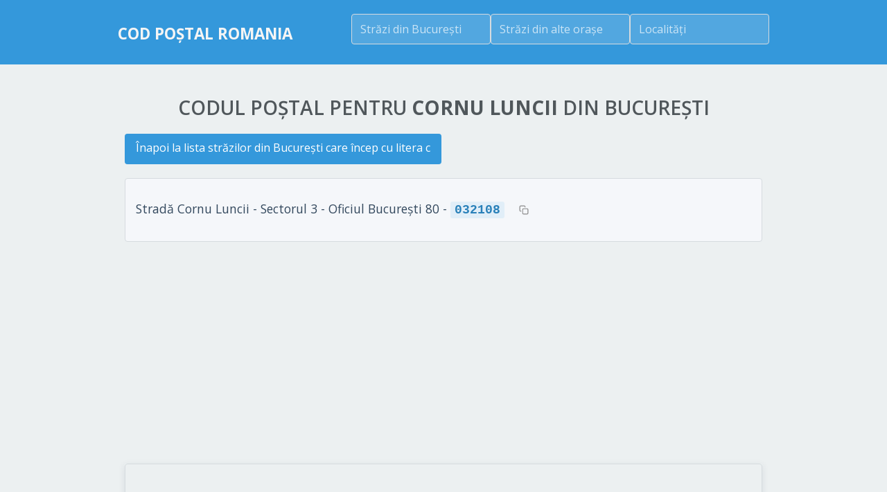

--- FILE ---
content_type: text/html
request_url: https://codpostal.info/bucuresti/bucuresti_cornu_luncii.html
body_size: 4041
content:
<!DOCTYPE html>
<html lang="ro">
<head>
    <title>Cornu Luncii, București - Coduri Poștale | CodPostal.info</title>
    <meta http-equiv="Content-Type" content="text/html;charset=UTF-8">
    <meta name="author" content="Metasolutions Consult SRL"/>
    <meta name="keywords" 
          content="cod postal cornu luncii, bucuresti, sector 3, oficiul Bucureşti 80"/>
    <meta name="robots" content="index, follow"/>
    <meta name="viewport" content="width=device-width, initial-scale=1.0, maximum-scale=5.0">
    <meta name="theme-color" content="#3498db">
    <meta name="format-detection" content="telephone=no">
    <meta name="description" content="Cod poștal Cornu Luncii București, Sector 3. Informații complete: cod poștal, oficiu, sector.">
    
    <!-- Content Security Policy -->
    <meta http-equiv="Content-Security-Policy" content="script-src 'self' 'unsafe-inline' 'unsafe-eval' https://ajax.googleapis.com https://code.jquery.com https://www.googletagmanager.com https://pagead2.googlesyndication.com https://fundingchoicesmessages.google.com https://unpkg.com https://nominatim.openstreetmap.org https://*.google.com https://*.google-analytics.com https://*.googleadservices.com https://*.googletagmanager.com https://*.doubleclick.net https://adssettings.google.com https://www.googletagservices.com https://ep1.adtrafficquality.google https://ep2.adtrafficquality.google; script-src-elem 'self' 'unsafe-inline' https://ajax.googleapis.com https://code.jquery.com https://www.googletagmanager.com https://pagead2.googlesyndication.com https://fundingchoicesmessages.google.com https://unpkg.com https://nominatim.openstreetmap.org https://*.google.com https://*.google-analytics.com https://*.googleadservices.com https://*.googletagmanager.com https://*.doubleclick.net https://adssettings.google.com https://www.googletagservices.com https://ep1.adtrafficquality.google https://ep2.adtrafficquality.google; object-src 'none'; frame-src * blob: data:; fenced-frame-src *; style-src 'self' 'unsafe-inline' https://fonts.googleapis.com https://unpkg.com https://code.jquery.com https://*.google.com https://*.googleusercontent.com; font-src 'self' data: https://fonts.gstatic.com; img-src * data: blob:; connect-src *;">
    
    <!-- Preload critical fonts -->
    <link rel="preload" href="/resources/font/fontawesome-webfont.woff" as="font" type="font/woff" crossorigin="anonymous">

    
    
    <link rel="canonical" href="https://codpostal.info/bucuresti/bucuresti_cornu_luncii.html" />
    

    <!-- PWA Support -->
    <link rel="manifest" href="/manifest.json">
    <meta name="mobile-web-app-capable" content="yes">
    <meta name="apple-mobile-web-app-capable" content="yes">
    <meta name="apple-mobile-web-app-status-bar-style" content="default">
    <meta name="apple-mobile-web-app-title" content="Cod Poștal">

    <!-- Icon Support -->
    <link rel="shortcut icon" href="/favicon.ico" type="image/x-icon" />
    <link rel="apple-touch-icon" href="/icons/apple-touch-icon.png" />
    <link rel="apple-touch-icon" sizes="57x57" href="/icons/apple-touch-icon-57x57.png" />
    <link rel="apple-touch-icon" sizes="72x72" href="/icons/apple-touch-icon-72x72.png" />
    <link rel="apple-touch-icon" sizes="76x76" href="/icons/apple-touch-icon-76x76.png" />
    <link rel="apple-touch-icon" sizes="114x114" href="/icons/apple-touch-icon-114x114.png" />
    <link rel="apple-touch-icon" sizes="120x120" href="/icons/apple-touch-icon-120x120.png" />
    <link rel="apple-touch-icon" sizes="144x144" href="/icons/apple-touch-icon-144x144.png" />
    <link rel="apple-touch-icon" sizes="152x152" href="/icons/apple-touch-icon-152x152.png" />
    <link rel="apple-touch-icon" sizes="180x180" href="/icons/apple-touch-icon-180x180.png" />

    <!-- Link to GoogleFonts -->
    <link rel="preconnect" href="https://fonts.googleapis.com">
    <link rel="preconnect" href="https://fonts.gstatic.com" crossorigin>
    <link href="https://fonts.googleapis.com/css2?family=Open+Sans:wght@300;400;600;700&display=swap" rel="stylesheet">
    <!-- End Link to GoogleFonts -->

    <!-- Glyphs Font : FontAwesome -->
    <link rel="stylesheet" href="/resources/css/font-awesome.min.css">
    <!-- End Glyphs Font : FontAwesome -->

    <!-- General CSS -->
    <link href="/resources/css/reset-min.css" type="text/css" rel="stylesheet">
    <link href="/resources/css/unsemantic-grid-responsive.css" type="text/css" rel="stylesheet">
    <!-- End General CSS -->

    <!-- Components.css -->
    <link href="/resources/css/components.css" type="text/css" rel="stylesheet">
    <!-- End Components.css -->
    <!-- Style -->
    <link href="/resources/css/style.css" type="text/css" rel="stylesheet">
    <!-- CLS Fixes for Mobile -->
    <link href="/resources/css/cls-fixes.css" type="text/css" rel="stylesheet">
    <!-- Mobile Optimization -->
    <link href="/resources/css/mobile-optimization.css" type="text/css" rel="stylesheet">
    <!-- Mobile Fixes -->
    <link href="/resources/css/mobile-fixes.css" type="text/css" rel="stylesheet">
    <!-- End Style -->

    <script src="https://ajax.googleapis.com/ajax/libs/jquery/1.12.1/jquery.min.js"></script>
    <script src="https://code.jquery.com/ui/1.12.1/jquery-ui.min.js"></script>
    <script type="text/javascript" src="/resources/js/jquery.scrollTo-1.4.3.1-min.js"></script>
    <script src="/resources/js/jquery.placeholder.min.js"></script>
    <script src='/resources/js/back-to-top.js'></script>
    <script src='/resources/js/swipe.js'></script>
    <link rel="stylesheet" href="https://code.jquery.com/ui/1.10.3/themes/smoothness/jquery-ui.min.css">

    <script type="text/javascript">
        document.addEventListener('DOMContentLoaded', function() {
            // Modern mobile menu toggle using CSS transitions
            const menuButton = document.getElementById('menu-button');
            const menu = document.getElementById('menu');
            
            if (menuButton && menu) {
                menuButton.addEventListener('click', function() {
                    menu.classList.toggle('menu-visible');
                });
            }
            
            // Fallback for jQuery dependency
            if (window.jQuery) {
                $(document).ready(function () {
                    // Modern menu toggle support - CSP safe
                    var isMenuOpen = false;
                    $('#menu-button').on('click', function () {
                        var $menu = $('#menu');
                        if (!isMenuOpen) {
                            $menu.animate({
                                marginTop: '10px',
                                height: '100%',
                                opacity: 1
                            }, 300);
                            isMenuOpen = true;
                        } else {
                            $menu.animate({
                                marginTop: '0px',
                                opacity: 0,
                                height: '0px'
                            }, 300);
                            isMenuOpen = false;
                        }
                    });
                });
            }
        });
    </script>
    <style>
        .ui-autocomplete-loading {
            background: white url('/resources/img/ajax-loader.gif') right center no-repeat;
        }

        .iframe-rwd {
            position: relative;
            padding-bottom: 400px;
            padding-top: 10px;
            height: 0;
            overflow: hidden;
        }

        .iframe-rwd iframe {
            position: absolute;
            top: 0;
            left: 0;
            width: 100%;
            height: 400px;
        }
        
        /* Mobile menu transitions */
        #menu {
            height: 0;
            opacity: 0;
            overflow: hidden;
            transition: all 0.3s ease;
        }
        
        #menu.menu-visible {
            height: auto;
            opacity: 1;
            margin-top: 10px;
        }
        
        /* Prevent CLS for elements that change height dynamically */
        .min-height-container {
            min-height: 50px; /* Adjust based on your content */
        }
        
        /* Simple autocomplete styling - just font size and blue text on hover */
        .ui-autocomplete {
            max-height: 300px;
            overflow-y: auto;
            font-size: 14px !important;
            font-family: 'Open Sans', sans-serif !important;
        }
        
        .ui-autocomplete li a,
        .ui-autocomplete .ui-menu-item-wrapper {
            font-size: 14px !important;
            text-decoration: none !important;
        }
        
        /* Blue text on hover - simple and clean */
        .ui-autocomplete li:hover a,
        .ui-autocomplete li.ui-state-hover a,
        .ui-autocomplete li.ui-state-focus a,
        .ui-autocomplete .ui-menu-item:hover .ui-menu-item-wrapper,
        .ui-autocomplete .ui-menu-item.ui-state-hover .ui-menu-item-wrapper,
        .ui-autocomplete .ui-menu-item.ui-state-focus .ui-menu-item-wrapper {
            color: #3498db !important;
        }
        
        /* Set explicit space for images and other media */
        .image-container {
            position: relative;
            width: 100%;
            height: 0;
            padding-bottom: 56.25%; /* 16:9 aspect ratio */
            overflow: hidden;
        }
        
        .image-container img {
            position: absolute;
            top: 0;
            left: 0;
            width: 100%;
            height: 100%;
            object-fit: cover;
        }
        
        /* Fix for form elements to prevent layout shifts */
        input[type="text"], 
        input[type="search"],
        input[type="email"],
        input[type="tel"] {
            width: 100%;
            height: 44px;
            margin-bottom: 10px;
            box-sizing: border-box;
        }
        
        /* Improve tap targets for mobile */
        a, button, input[type="submit"], input[type="button"], .tap-target {
            min-height: 44px;
            min-width: 44px;
        }
        
        /* Mobile-first adaptations */
        @media only screen and (max-width: 767px) {
            .hide-on-mobile {
                display: none !important;
            }
            
            .mobile-full-width {
                width: 100% !important;
                margin-left: 0 !important;
                margin-right: 0 !important;
                float: none !important;
            }
            
            /* Increase tap target spacing */
            a, button, .tap-target {
                margin: 5px 0;
                display: inline-block;
            }
            
            /* Improve readability on mobile */
            body {
                font-size: 16px;
                line-height: 1.5;
            }
            
            h1 {
                font-size: 24px;
                line-height: 1.3;
            }
            
            h2 {
                font-size: 20px;
                line-height: 1.3;
            }
            
            /* Mobile autocomplete styling - simple approach */
            .ui-autocomplete {
                font-size: 16px !important;
            }
            
            .ui-autocomplete li a,
            .ui-autocomplete .ui-menu-item-wrapper {
                font-size: 16px !important;
            }
            
            /* Blue text on hover for mobile */
            .ui-autocomplete li:hover a,
            .ui-autocomplete li.ui-state-hover a,
            .ui-autocomplete li.ui-state-focus a,
            .ui-autocomplete .ui-menu-item:hover .ui-menu-item-wrapper,
            .ui-autocomplete .ui-menu-item.ui-state-hover .ui-menu-item-wrapper,
            .ui-autocomplete .ui-menu-item.ui-state-focus .ui-menu-item-wrapper {
                color: #3498db !important;
            }
        }
    </style>
    <script async src="https://fundingchoicesmessages.google.com/i/pub-8218528483882608?ers=1" nonce="ppDQ5eqgdpP20_DKHW7Gew"></script><script nonce="ppDQ5eqgdpP20_DKHW7Gew">(function() {function signalGooglefcPresent() {if (!window.frames['googlefcPresent']) {if (document.body) {const iframe = document.createElement('iframe'); iframe.style = 'width: 0; height: 0; border: none; z-index: -1000; left: -1000px; top: -1000px;'; iframe.style.display = 'none'; iframe.name = 'googlefcPresent'; document.body.appendChild(iframe);} else {setTimeout(signalGooglefcPresent, 0);}}}signalGooglefcPresent();})();</script>
    
    <!-- TEMPLATE: gads.tpl -->
<style>
	.codpostal { width: 320px; height: 50px; }
	@media(min-width: 500px) { .codpostal { width: 468px; height: 60px; } }
	@media(min-width: 800px) { .codpostal { width: 728px; height: 90px; } }
</style>
<script async src="https://pagead2.googlesyndication.com/pagead/js/adsbygoogle.js?client=ca-pub-8218528483882608"
     crossorigin="anonymous"></script>
</head>
<body>
<!-- Google tag (gtag.js) -->
<script async src="https://www.googletagmanager.com/gtag/js?id=G-G0NV4WL73J"></script>
<script>
  window.dataLayer = window.dataLayer || [];
  function gtag(){dataLayer.push(arguments);}
  gtag('js', new Date());

  gtag('config', 'G-G0NV4WL73J');
</script>
<a id="top"></a>
<!-- Top header with logo and search -->
<div id="top-wrapper" class="darkblue">
    <div class="grid-container">
        <div class="header-flex-container">
            <header class="header-title">
                <a href="/"><p id="logo">Cod Poștal Romania</p></a>
            </header>
            <div class="header-search-container">
                <div class="search-boxes-inline">
                    <div class="autoc-container search-box-header">
                        <input type="text" name="bucuresti" value="" id="bucuresti" placeholder="Străzi din București"
                               class="search-input-header"/>
                    </div>
                    <div class="autoc-container search-box-header">
                        <input type="text" name="orase" value="" id="orase" placeholder="Străzi din alte orașe"
                               class="search-input-header"/>
                    </div>
                    <div class="autoc-container search-box-header">
                        <input type="text" name="judete" value="" id="judete" placeholder="Localități"
                               class="search-input-header"/>
                    </div>
                </div>
            </div>
        </div>
    </div>
</div>
<script type="text/javascript" src="/src.js"></script>
<!-- End Top header -->
<!-- TEMPLATE: bucuresti_monocode.tpl -->

<!-- bucuresti_monocode -->
<section>
	<div class="colored-stripe white">
		<div class="grid-container">
			<div class="grid-100">
				<h1>Codul poștal pentru <strong>Cornu Luncii</strong> din București</h1>

				<div class="street-details-container">
					<p class="back-link"><a href="bucuresti_c.html">Înapoi la lista
						străzilor din București care încep cu litera c</a></p>

					<div class="street-info">Stradă Cornu Luncii - Sectorul 3 -
						Oficiul Bucureşti 80 - <span class="postal-code">032108</span></div>
										
					
					

    
    <div id="map" class="iframe-rwd">
        <iframe 
            frameborder="0" 
            src="https://www.google.com/maps/embed/v1/search?key=AIzaSyBFw0Qbyq9zTFTd-tUY6dZWTgaQzuU17R8&q=Strad%C4%83%20Cornu%20Luncii%2C%20Sector%203%2C%20Bucure%C8%99ti%2C%20Romania&zoom=16"
            allowfullscreen>
        </iframe>
    </div>

				</div>
			</div>
		</div>
	</div>
</section>

<footer>
    <div class="colored-stripe turquoise">
        <div class="footer-container" align="center">
            <div class="footer-copyright">codpostal.info (c) 2025 Metasolutions Consult SRL</div>
            <div class="footer-links" align="center">
                <a href="/bucuresti.html">București</a>
                <a href="/cluj-napoca.html">Cluj</a>
                <a href="/iasi.html">Iași</a>
                <a href="/timisoara.html">Timișoara</a>
                <a href="/constanta.html">Constanța</a>
                <a href="/oradea.html">Oradea</a>
                <a href="/sibiu.html">Sibiu</a>
                <a href="/craiova.html">Craiova</a>
            </div>
            <div class="footer-copyright">
                <p>In partenariat cu Coduri Poștale Portugalia
                <div class="footer-links"><a href="https://codigospostais.info/">Códigos postais
                    Portugal</a></div>
                </p>
            </div>
            <div class="sponsored-link">
                <a href="https://bit.ly/stiri_ro"
                   target="_blank"
                   rel="noopener">
                    <small>
                        <img src="/icons/app.webp" width="14" height="14">
                        <span class="sponsored-text-full">Sponsorizat de aplicația Android <i>Știri din România</i></span>
                        <span class="sponsored-text-short">Sponsorizat de aplicația Android <i>Știri din România</i></span>
                    </small>
                </a>
                <a href="https://apple.co/439jCbf"
                   target="_blank"
                   rel="noopener">
                    <small>
                        <img src="/icons/app.webp" width="14" height="14">
                        <span class="sponsored-text-full">Sponsorizat de aplicația iPhone <i>Știri din România</i></span>
                        <span class="sponsored-text-short">Sponsorizat de aplicația iPhone <i>Știri din România</i></span>
                    </small>
                </a>
            </div>
        </div>
    </div>
</footer>
<a href="#top" class="back-to-top" aria-label="Back to top">
    <i class="fa fa-arrow-up" aria-hidden="true"></i>
</a>
</body>
</html>

--- FILE ---
content_type: text/html; charset=utf-8
request_url: https://www.google.com/recaptcha/api2/aframe
body_size: 156
content:
<!DOCTYPE HTML><html><head><meta http-equiv="content-type" content="text/html; charset=UTF-8"></head><body><script nonce="2UFs2GxNPkKjz6KCY1LLwA">/** Anti-fraud and anti-abuse applications only. See google.com/recaptcha */ try{var clients={'sodar':'https://pagead2.googlesyndication.com/pagead/sodar?'};window.addEventListener("message",function(a){try{if(a.source===window.parent){var b=JSON.parse(a.data);var c=clients[b['id']];if(c){var d=document.createElement('img');d.src=c+b['params']+'&rc='+(localStorage.getItem("rc::a")?sessionStorage.getItem("rc::b"):"");window.document.body.appendChild(d);sessionStorage.setItem("rc::e",parseInt(sessionStorage.getItem("rc::e")||0)+1);localStorage.setItem("rc::h",'1769712955142');}}}catch(b){}});window.parent.postMessage("_grecaptcha_ready", "*");}catch(b){}</script></body></html>

--- FILE ---
content_type: text/css
request_url: https://codpostal.info/resources/css/components.css
body_size: 1999
content:
/* Color Settings */
.white {
	background-color: white;
}
.darkblue {
	background-color: rgb(41, 47, 51);
}
.turquoise {
	background-color: rgb(26, 188, 156);
}
.greensea {
	background-color: rgb(22, 160, 133);
}
.peterriver {
	background-color: rgb(52, 152, 219);
}
.belizehole {
	background-color: rgb(41, 128, 185);
}
.amethyst {
	background-color: rgb(155, 89, 182);
}
.wisteria {
	background-color: rgb(142, 68, 173);
}
.alizarin {
	background-color: rgb(231, 76, 60);
}
.pomegranate {
	background-color: rgb(192, 57, 43);
}
.sunflower {
	background-color: rgb(241, 196, 15);
}
.orange {
	background-color: rgb(243, 156, 18);
}
.wetasphault {
	background-color: rgb(52, 73, 94);
}
.midnightblue {
	background-color: rgb(44, 62, 80);
}
/* Social Colors */
.facebook {
	background-color: #3b5998;
}
.twitter {
	background-color: #00a0d1;
}
.rss {
	background-color: #fa9b39;
}
.youtube {
	background-color: #c4302b;
}
.vimeogreen {
	background-color: #aad450;
}
.vimeoblue {
	background-color: #44bbff;
}
.pinterest {
	background-color: #910101;
}
.tumblr {
	background-color: #34526f;
}
.dribbble {
	background-color: #ea4c89;
}
/* End Social Colors */
/* End Color Settings */

/* Arrows */
.arrow-down-turquoise {
	width: 0; 
	height: 0; 
	border-left: 16px solid transparent;
	border-right: 16px solid transparent;
	
	border-top: 16px solid var(--primary-color); /* Changed from rgb(26, 188, 156) to our primary blue color */
	
	margin-left: auto;
	margin-right: auto;
}
.arrow-down-dark {
    width: 0;
    height: 0;
    border-left: 16px solid transparent;
    border-right: 16px solid transparent;

    border-top: 16px solid rgb(41, 47, 51);

    margin-left: auto;
    margin-right: auto;
}
.arrow-down-white {
	width: 0; 
	height: 0; 
	border-left: 16px solid transparent;
	border-right: 16px solid transparent;
	
	border-top: 16px solid white;
	
	margin-left: auto;
	margin-right: auto;
}
.arrow-up-white {
	width: 0; 
	height: 0; 
	border-left: 16px solid transparent;
	border-right: 16px solid transparent;
	
	border-bottom: 16px solid white;
	
	margin-left: auto;
	margin-right: auto;
	
	margin-top: -16px;
	
	z-index: 120;
	position: relative;
}
/* End Arrows */

/* Images */
.image-container {
	overflow: hidden;
	
	position: relative;
	
	display: block;
	
	margin-bottom: 20px;
}
.image {
	overflow: hidden;
	
	width: 100%;
	display: block;
	
	position: relative;
	top: 0px;
	
	-webkit-transition: all 0.2s ease;
	  -moz-transition: all 0.2s ease;
	  -ms-transition: all 0.2s ease;
	  -o-transition: all 0.2s ease;
	  transition: all 0.2s ease;
	  
	  z-index: 10;
}
.overlay {
	position: absolute;
	display: block;
	
	overflow: hidden;
	
	height: 100%;
	width: 100%;
	left: 0px;
	top: 0px;
	
	background-color: rgba(41, 47, 51, .45);
	
	opacity: 0;
	z-index: 11;
	
	-webkit-transition: all 0.2s ease;
	  -moz-transition: all 0.2s ease;
	  -ms-transition: all 0.2s ease;
	  -o-transition: all 0.2s ease;
	  transition: all 0.2s ease;	
}
.overlay:hover {
	opacity: 1;
	cursor: pointer;
}
.overlay-icon {
	width: 100%;
	height: 100%;
	
	position: relative;
	display: table;
	
	text-align: center;
	
	color: white;
	
	
	line-height: 50%;
}
.overlay-icon i {
	display: table-cell;
	vertical-align: middle;
}
/* Images */

/* Buttons */
.button {
	display: block;
	width: 100%;
	
	padding-top: 8px;
	padding-bottom: 8px;
	
	text-align: center;
	text-decoration: none;
	color: white;
	
	margin-top: 20px;
	
	-webkit-transition: all 0.2s ease;
	  -moz-transition: all 0.2s ease;
	  -ms-transition: all 0.2s ease;
	  -o-transition: all 0.2s ease;
	  transition: all 0.2s ease;
}
.button:hover {
	cursor: pointer;
}
/* End Buttons */

/* Forms */
form {
	display: block;
	float: left;
}
input {
	border: none;
	-webkit-appearance: none;
}
input[type="text"], input[type="tel"], input[type="email"], input[type="url"], input[type="week"], input[type="time"], input[type="search"] {
	width: 100%;
	border: 1px solid rgba(98, 107, 112, .15);
	
	padding-top: 10px;
	padding-bottom: 10px;
	
	margin-top: 12px;
	margin-bottom: 12px;
	
	-moz-box-sizing: border-box;
	box-sizing: border-box;
	display: inline-block;
	
	padding-left: 10px;
	padding-right: 10px;
	
	color: rgb(98, 107, 112);
}
input[type="submit"] {
	display: block;
	width: 100%;
	
	padding-top: 8px;
	padding-bottom: 8px;
	
	margin-top: 12px;
	margin-bottom: 12px;
	
	text-align: center;
	text-decoration: none;
	color: white;
	
	-webkit-transition: all 0.2s ease;
	  -moz-transition: all 0.2s ease;
	  -ms-transition: all 0.2s ease;
	  -o-transition: all 0.2s ease;
	  transition: all 0.2s ease;
}
input[type="submit"]:hover {
	cursor: pointer;
	background-color: rgb(26, 188, 156);
}
/* End Forms */

/* Alerts */
.alert {
	width: 100%;
	margin-bottom: 20px;
}
.alert-message {
	padding: 24px;
	color: white;
}
.alert-close {
	float: right;
	color: white;
	margin-top: 0px;
	margin-right: 5px;
	
	font-size: 16px;
}
.alert-close:hover {
	cursor: pointer;
}
/* End Alerts */

/* Tags */
.tag {
	display: block;
	float: left;

	padding-top: 1px;
	padding-bottom: 1px;
	
	padding-left: 10px;
	padding-right: 10px;
	
	border-radius: 8px;
	
	margin-top: 4px;
	margin-bottom: 4px;
	margin-right: 6px;
	
	font-size: 12px;
	font-weight: 600;
	
	-webkit-transition: all 0.2s ease;
	  -moz-transition: all 0.2s ease;
	  -ms-transition: all 0.2s ease;
	  -o-transition: all 0.2s ease;
	  transition: all 0.2s ease;
	
}

.tag-sunflower {
	background-color: rgba(241, 196, 15, .2);
	border: 1px solid rgba(241, 196, 15, .3);
	color: rgb(241, 196, 15);
	
	text-shadow: 0px 1px 0px rgba(255,255,255, .5);
}
.tag-sunflower:hover {
	background-color: rgb(241, 196, 15);
	border: 1px solid rgb(241, 196, 15);
	
	color: white;
	text-shadow: none;
}
.tag-orange {
	background-color: rgba(243, 156, 18, .2);
	border: 1px solid rgba(243, 156, 18, .3);
	color: rgb(243, 156, 18);
	
	text-shadow: 0px 1px 0px rgba(255,255,255, .5);
}
.tag-orange:hover {
	background-color: rgb(243, 156, 18);
	border: 1px solid rgb(243, 156, 18);
	
	color: white;
	text-shadow: none;
}
.tag-alizarin {
	background-color: rgba(231, 76, 60, .2);
	border: 1px solid rgba(231, 76, 60, .3);
	color: rgb(231, 76, 60);
	
	text-shadow: 0px 1px 0px rgba(255,255,255, .5);
}
.tag-alizarin:hover {
	background-color: rgb(231, 76, 60);
	border: 1px solid rgb(231, 76, 60);
	
	color: white;
	text-shadow: none;
}
.tag-pomegranate {
	background-color: rgba(192, 57, 43, .2);
	border: 1px solid rgba(192, 57, 43, .3);
	color: rgb(192, 57, 43);
	
	text-shadow: 0px 1px 0px rgba(255,255,255, .5);
}
.tag-pomegranate:hover {
	background-color: rgb(192, 57, 43);
	border: 1px solid rgb(192, 57, 43);
	
	color: white;
	text-shadow: none;
}
.tag-amethyst {
	background-color: rgba(155, 89, 182, .2);
	border: 1px solid rgba(155, 89, 182, .3);
	color: rgb(155, 89, 182);
	
	text-shadow: 0px 1px 0px rgba(255,255,255, .5);
}
.tag-amethyst:hover {
	background-color: rgb(155, 89, 182);
	border: 1px solid rgb(155, 89, 182);
	
	color: white;
	text-shadow: none;
}
.tag-wisteria {
	background-color: rgba(142, 68, 173, .2);
	border: 1px solid rgba(142, 68, 173, .3);
	color: rgb(142, 68, 173);
	
	text-shadow: 0px 1px 0px rgba(255,255,255, .5);
}
.tag-wisteria:hover {
	background-color: rgb(142, 68, 173);
	border: 1px solid rgb(142, 68, 173);
	
	color: white;
	text-shadow: none;
}
.tag-turquoise {
	background-color: rgba(26, 188, 156, .2);
	border: 1px solid rgba(26, 188, 156, .3);
	color: rgb(26, 188, 156);
	
	text-shadow: 0px 1px 0px rgba(255,255,255, .5);
}
.tag-turquoise:hover {
	background-color: rgb(26, 188, 156);
	border: 1px solid rgb(26, 188, 156);
	
	color: white;
	text-shadow: none;
}
.tag-greensea {
	background-color: rgba(22, 160, 133, .2);
	border: 1px solid rgba(22, 160, 133, .3);
	color: rgb(22, 160, 133);
	
	text-shadow: 0px 1px 0px rgba(255,255,255, .5);
}
.tag-greensea:hover {
	background-color: rgb(22, 160, 133);
	border: 1px solid rgb(22, 160, 133);
	
	color: white;
	text-shadow: none;
}
.tag-peterriver {
	background-color: rgba(52, 152, 219, .2);
	border: 1px solid rgba(52, 152, 219, .3);
	color: rgb(52, 152, 219);
	
	text-shadow: 0px 1px 0px rgba(255,255,255, .5);
}
.tag-peterriver:hover {
	background-color: rgb(52, 152, 219);
	border: 1px solid rgb(52, 152, 219);
	
	color: white;
	text-shadow: none;
}
.tag-belizehole {
	background-color: rgba(41, 128, 185, .2);
	border: 1px solid rgba(41, 128, 185, .3);
	color: rgb(41, 128, 185);
	
	text-shadow: 0px 1px 0px rgba(255,255,255, .5);
}
.tag-belizehole:hover {
	background-color: rgb(41, 128, 185);
	border: 1px solid rgb(41, 128, 185);
	
	color: white;
	text-shadow: none;
}
.tag-wetasphault {
	background-color: rgba(52, 73, 94, .2);
	border: 1px solid rgba(52, 73, 94, .3);
	color: rgb(52, 73, 94);
	
	text-shadow: 0px 1px 0px rgba(255,255,255, .5);
}
.tag-wetasphault:hover {
	background-color: rgb(52, 73, 94);
	border: 1px solid rgb(52, 73, 94);
	
	color: white;
	text-shadow: none;
}
.tag-midnightblue {
	background-color: rgba(44, 62, 80, .2);
	border: 1px solid rgba(44, 62, 80, .3);
	color: rgb(44, 62, 80);
	
	text-shadow: 0px 1px 0px rgba(255,255,255, .5);
}
.tag-midnightblue:hover {
	background-color: rgb(44, 62, 80);
	border: 1px solid rgb(44, 62, 80);
	
	color: white;
	text-shadow: none;
}
.tag-darkblue {
	background-color: rgba(41, 47, 51, .2);
	border: 1px solid rgba(41, 47, 51, .3);
	color: rgb(41, 47, 51);
	
	text-shadow: 0px 1px 0px rgba(255,255,255, .5);
}
.tag-darkblue:hover {
	background-color: rgb(41, 47, 51);
	border: 1px solid rgb(41, 47, 51);
	
	color: white;
	text-shadow: none;
}
/* End Tags */

/* Progress Bars */
.progress-bar {
	width: 100%;
	height: 10px;
	
	margin-top: 20px;
	margin-bottom: 20px;
	
	border: 1px solid rgba(98, 107, 112, .18);
	
	box-shadow: inset 0px 1px 2px rgba(0,0,0, .05), 0px 1px 0px rgba(255,255,255, .3);
	
	border-radius: 10px;
	
	overflow: hidden;
}
.progress {
	height: inherit;
	width: 45%;
	
	box-shadow: inset 0px 1px 2px rgba(0,0,0, .05);
	
	border-radius: 10px;
}
/* End Progress Bars */

/* Charts */
canvas{
	width: 100% !important;
   	max-width: 584px;
    height: auto !important;
}
/* End Charts */

.color-text {
	width: 100%;
	
	padding-top: 10px;
	padding-bottom: 10px;
	
	margin-top: 12px;
	margin-bottom: 12px;
	
	-moz-box-sizing: border-box;
	box-sizing: border-box;
	display: inline-block;
	
	padding-left: 10px;
	
	color: white;
}

/* Typography */
.text {
	color: rgb(98, 107, 112);
	text-align: left;
	
	font-weight: 400;
	line-height: 200%;
	
	padding-top: 14px;
	padding-bottom: 14px;
}
.text a {
	text-decoration: none;
	
	color: rgb(26, 188, 156);
	
	font-weight: 600;
	
	-webkit-transition: all 0.2s ease;
	  -moz-transition: all 0.2s ease;
	  -ms-transition: all 0.2s ease;
	  -o-transition: all 0.2s ease;
	  transition: all 0.2s ease;
}
.text a:hover {
	color: inherit;
	cursor: pointer;
}
h1 {
    width: 100%;

    text-align: center;
    text-transform: uppercase;
    font-size: 18px;

    color: rgb(80, 87, 91);

    padding-top: 20px;

    font-weight: 600;
}
h2 {
	width: 100%;
	font-size: 24px;
	font-weight: 600;
	color: rgb(80, 87, 91);
	
	padding-top: 24px;
	padding-bottom: 24px;
}
h3 {
	width: 100%;
	font-size: 20px;
	font-weight: 600;
	color: rgb(80, 87, 91);
	
	padding-top: 20px;
	padding-bottom: 20px;
}
h4 {
	width: 100%;
	font-size: 16px;
	font-weight: 600;
	color: rgb(80, 87, 91);
	
	padding-top: 16px;
	padding-bottom: 16px;
}
ul li {
	width: 100%;
	color: rgb(98, 107, 112);
	line-height: 200%;
	
	list-style-type: circle;
}
ol li {
	width: 100%;
	color: rgb(98, 107, 112);
	line-height: 200%;
	
	list-style-type:decimal;
}
em {
	font-style: italic;
}
b {
	font-weight: 600;
}
strong {
	font-weight: 700;
}
del {
	text-decoration: line-through;
}
pre {
    -moz-box-sizing: border-box;
    box-sizing: border-box;
    display: inline-block;
    
    width: 100%;
    margin-top: 20px;
    margin-bottom: 20px;
    
    padding: 20px;
    
    border: 1px solid rgba(98, 107, 112, .1);
    background-color: rgba(98, 107, 112, .04);
    
    white-space: pre-wrap;
    word-wrap: break-word;
    word-break: break-all;
    
    font-size: 12px;
    line-height: 200%;
}
/* End Typography */

--- FILE ---
content_type: application/javascript; charset=utf-8
request_url: https://fundingchoicesmessages.google.com/f/AGSKWxUv3BwdleZ3EkPqUg_S5NxT78Dp-ZsqvcECn6fyQeeAzp6wy1Te9DN6yk9Veb4c68X59qI56w_Q1JIWYcZm9tgcuICHwyd6ezMxdDWVbeCm0eR2Do_HTtP002UB5rg9zJr9677LQgCMlHUC5bnQ9T10l5lS0RSR8YFefqwVT7knty1jHGYT1Znphnfq/_/adchoiceslogo./placead_/valueclick-ad./generated/key.js?/fuckingadblockplus.
body_size: -1284
content:
window['937d61a5-3972-429e-b634-1206f507b247'] = true;